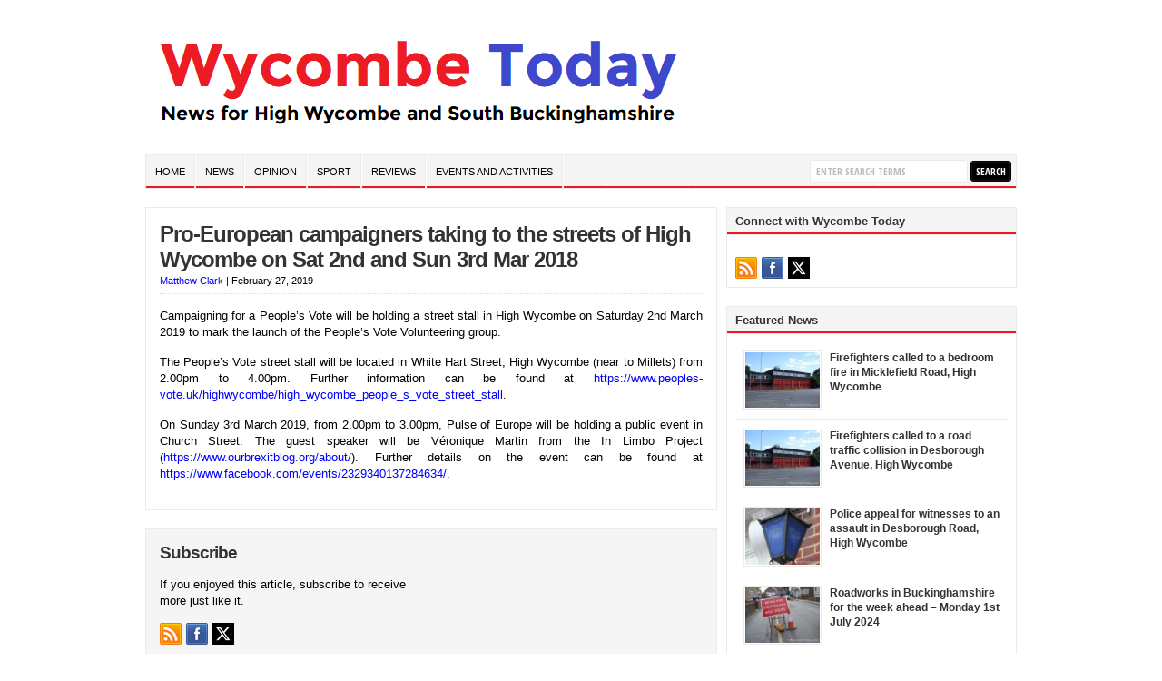

--- FILE ---
content_type: text/html; charset=UTF-8
request_url: https://wycombetoday.com/2019-02-27-pro-european-campaigners-taking-to-the-streets-of-high-wycombe-on-sat-2nd-and-sun-3rd-mar-2018/
body_size: 12797
content:
<!DOCTYPE html PUBLIC "-//W3C//DTD XHTML 1.0 Transitional//EN" "https://www.w3.org/TR/xhtml1/DTD/xhtml1-transitional.dtd">

<html xmlns="https://www.w3.org/1999/xhtml" lang="en-GB">

<head profile="https://gmpg.org/xfn/11">

<meta http-equiv="X-UA-Compatible" content="IE=edge" />

<meta http-equiv="Content-Type" content="text/html; charset=UTF-8" />




<meta http-equiv="cache-control" content="max-age=0" />
<meta http-equiv="cache-control" content="no-cache" />
<meta http-equiv="expires" content="0" />
<meta http-equiv="expires" content="Tue, 01 Jan 1980 1:00:00 GMT" />
<meta http-equiv="pragma" content="no-cache" />
<meta http-equiv="refresh" content="1800">
<meta name="author" content="wycombetoday.com" /> 
<meta name="copyright" content="Copyright (c) by WycombeToday.com" /> 
<meta name="keywords" content="High Wycombe, News, Buckinghamshire, Marlow, Beaconsfield, Princes Risborough, Amersham, Chesham, Aylesbury, Bourne End, Stokenchurch, Great Missenden, Prestwood, Hazlemere, Penn, Naphill, Wycombe Wanderers, Wycombe Today" /> 
<meta name="robots" content="index, follow" /> 
<meta name="revisit-after" content="1 days" /> 
<meta name="rating" content="general" />
<link rel="icon" type="image/png" sizes="96x96" href="/favicon-96x96.png">
<link rel="alternate" hreflang="en-GB" href="https://wycombetoday.com" />
<link rel="alternate" hreflang="x-default" href="https://wycombetoday.com" />




<title>Pro-European campaigners taking to the streets of High Wycombe on Sat 2nd and Sun 3rd Mar 2018  : Wycombe Today News</title>

<link rel="stylesheet" href="https://wycombetoday.com/wp-content/themes/wycombetoday-8.0/style.css" type="text/css" media="screen" />

<link rel="stylesheet" href="https://wycombetoday.com/wp-content/themes/wycombetoday-8.0/style-font.css" type="text/css" media="screen" />

	<!-- Responsive Design Resources -->
	<link rel="stylesheet" href="https://wycombetoday.com/wp-content/themes/wycombetoday-8.0/style-responsive.css" type="text/css" media="screen" />
	<meta name="viewport" content="width=device-width,initial-scale=1" />

<link rel="pingback" href="" />

<meta name='robots' content='index, follow, max-image-preview:large, max-snippet:-1, max-video-preview:-1' />
	<style>img:is([sizes="auto" i], [sizes^="auto," i]) { contain-intrinsic-size: 3000px 1500px }</style>
	
	<!-- This site is optimized with the Yoast SEO plugin v26.0 - https://yoast.com/wordpress/plugins/seo/ -->
	<meta name="description" content="Pro-European campaigners taking to the streets of High Wycombe on Sat 2nd and Sun 3rd Mar 2018 - Wycombe Today News" />
	<link rel="canonical" href="https://wycombetoday.com/2019-02-27-pro-european-campaigners-taking-to-the-streets-of-high-wycombe-on-sat-2nd-and-sun-3rd-mar-2018/" />
	<meta property="og:locale" content="en_GB" />
	<meta property="og:type" content="article" />
	<meta property="og:title" content="Pro-European campaigners taking to the streets of High Wycombe on Sat 2nd and Sun 3rd Mar 2018" />
	<meta property="og:description" content="Campaigning for a People&#039;s Vote will be holding a street stall in High Wycombe on Saturday 2nd March 2019 to mark the launch of the People&#039;s Vote Volunteering group." />
	<meta property="og:url" content="https://wycombetoday.com/2019-02-27-pro-european-campaigners-taking-to-the-streets-of-high-wycombe-on-sat-2nd-and-sun-3rd-mar-2018/" />
	<meta property="og:site_name" content="Wycombe Today News" />
	<meta property="article:publisher" content="https://www.facebook.com/WycombeToday/" />
	<meta property="article:published_time" content="2019-02-27T18:00:03+00:00" />
	<meta property="article:modified_time" content="2019-04-17T11:40:08+00:00" />
	<meta property="og:image" content="https://wycombetoday.com/wp-content/uploads/2018/07/WycombeTodayLogo2-2.png" />
	<meta property="og:image:width" content="1365" />
	<meta property="og:image:height" content="1024" />
	<meta property="og:image:type" content="image/png" />
	<meta name="author" content="Matthew Clark" />
	<meta name="twitter:card" content="summary_large_image" />
	<meta name="twitter:title" content="Pro-European campaigners taking to the streets of High Wycombe on Sat 2nd and Sun 3rd Mar 2018" />
	<meta name="twitter:description" content="Campaigning for a People&#039;s Vote will be holding a street stall in High Wycombe on Saturday 2nd March 2019 to mark the launch of the People&#039;s Vote Volunteering group." />
	<meta name="twitter:image" content="https://wycombetoday.com/wp-content/uploads/2018/07/WycombeTodayLogo2-2.png" />
	<meta name="twitter:creator" content="@WycombeToday" />
	<meta name="twitter:site" content="@WycombeToday" />
	<meta name="twitter:label1" content="Written by" />
	<meta name="twitter:data1" content="Matthew Clark" />
	<meta name="twitter:label2" content="Estimated reading time" />
	<meta name="twitter:data2" content="1 minute" />
	<script type="application/ld+json" class="yoast-schema-graph">{"@context":"https://schema.org","@graph":[{"@type":"NewsArticle","@id":"https://wycombetoday.com/2019-02-27-pro-european-campaigners-taking-to-the-streets-of-high-wycombe-on-sat-2nd-and-sun-3rd-mar-2018/#article","isPartOf":{"@id":"https://wycombetoday.com/2019-02-27-pro-european-campaigners-taking-to-the-streets-of-high-wycombe-on-sat-2nd-and-sun-3rd-mar-2018/"},"author":{"name":"Matthew Clark","@id":"https://wycombetoday.com/#/schema/person/5dd4fbc15779de397e61dfd156b524ed"},"headline":"Pro-European campaigners taking to the streets of High Wycombe on Sat 2nd and Sun 3rd Mar 2018","datePublished":"2019-02-27T18:00:03+00:00","dateModified":"2019-04-17T11:40:08+00:00","mainEntityOfPage":{"@id":"https://wycombetoday.com/2019-02-27-pro-european-campaigners-taking-to-the-streets-of-high-wycombe-on-sat-2nd-and-sun-3rd-mar-2018/"},"wordCount":138,"publisher":{"@id":"https://wycombetoday.com/#organization"},"image":{"@id":"https://wycombetoday.com/2019-02-27-pro-european-campaigners-taking-to-the-streets-of-high-wycombe-on-sat-2nd-and-sun-3rd-mar-2018/#primaryimage"},"thumbnailUrl":"https://wycombetoday.com/wp-content/uploads/2018/07/WycombeTodayLogo2-2.png","articleSection":["High Wycombe","News"],"inLanguage":"en-GB"},{"@type":"WebPage","@id":"https://wycombetoday.com/2019-02-27-pro-european-campaigners-taking-to-the-streets-of-high-wycombe-on-sat-2nd-and-sun-3rd-mar-2018/","url":"https://wycombetoday.com/2019-02-27-pro-european-campaigners-taking-to-the-streets-of-high-wycombe-on-sat-2nd-and-sun-3rd-mar-2018/","name":"Pro-European campaigners taking to the streets of High Wycombe on Sat 2nd and Sun 3rd Mar 2018","isPartOf":{"@id":"https://wycombetoday.com/#website"},"primaryImageOfPage":{"@id":"https://wycombetoday.com/2019-02-27-pro-european-campaigners-taking-to-the-streets-of-high-wycombe-on-sat-2nd-and-sun-3rd-mar-2018/#primaryimage"},"image":{"@id":"https://wycombetoday.com/2019-02-27-pro-european-campaigners-taking-to-the-streets-of-high-wycombe-on-sat-2nd-and-sun-3rd-mar-2018/#primaryimage"},"thumbnailUrl":"https://wycombetoday.com/wp-content/uploads/2018/07/WycombeTodayLogo2-2.png","datePublished":"2019-02-27T18:00:03+00:00","dateModified":"2019-04-17T11:40:08+00:00","description":"Pro-European campaigners taking to the streets of High Wycombe on Sat 2nd and Sun 3rd Mar 2018 - Wycombe Today News","breadcrumb":{"@id":"https://wycombetoday.com/2019-02-27-pro-european-campaigners-taking-to-the-streets-of-high-wycombe-on-sat-2nd-and-sun-3rd-mar-2018/#breadcrumb"},"inLanguage":"en-GB","potentialAction":[{"@type":"ReadAction","target":["https://wycombetoday.com/2019-02-27-pro-european-campaigners-taking-to-the-streets-of-high-wycombe-on-sat-2nd-and-sun-3rd-mar-2018/"]}]},{"@type":"ImageObject","inLanguage":"en-GB","@id":"https://wycombetoday.com/2019-02-27-pro-european-campaigners-taking-to-the-streets-of-high-wycombe-on-sat-2nd-and-sun-3rd-mar-2018/#primaryimage","url":"https://wycombetoday.com/wp-content/uploads/2018/07/WycombeTodayLogo2-2.png","contentUrl":"https://wycombetoday.com/wp-content/uploads/2018/07/WycombeTodayLogo2-2.png","width":1365,"height":1024,"caption":"Image"},{"@type":"BreadcrumbList","@id":"https://wycombetoday.com/2019-02-27-pro-european-campaigners-taking-to-the-streets-of-high-wycombe-on-sat-2nd-and-sun-3rd-mar-2018/#breadcrumb","itemListElement":[{"@type":"ListItem","position":1,"name":"Home","item":"https://wycombetoday.com/"},{"@type":"ListItem","position":2,"name":"Pro-European campaigners taking to the streets of High Wycombe on Sat 2nd and Sun 3rd Mar 2018"}]},{"@type":"WebSite","@id":"https://wycombetoday.com/#website","url":"https://wycombetoday.com/","name":"Wycombe Today News","description":"Local news from High Wycombe, Marlow, Aylesbury, Amersham, Chesham and South Buckinghamshire","publisher":{"@id":"https://wycombetoday.com/#organization"},"potentialAction":[{"@type":"SearchAction","target":{"@type":"EntryPoint","urlTemplate":"https://wycombetoday.com/?s={search_term_string}"},"query-input":{"@type":"PropertyValueSpecification","valueRequired":true,"valueName":"search_term_string"}}],"inLanguage":"en-GB"},{"@type":"Organization","@id":"https://wycombetoday.com/#organization","name":"Wycombe Today News","url":"https://wycombetoday.com/","logo":{"@type":"ImageObject","inLanguage":"en-GB","@id":"https://wycombetoday.com/#/schema/logo/image/","url":"https://wycombetoday.com/wp-content/uploads/2018/07/WycombeTodayLogo2-2.png","contentUrl":"https://wycombetoday.com/wp-content/uploads/2018/07/WycombeTodayLogo2-2.png","width":1365,"height":1024,"caption":"Wycombe Today News"},"image":{"@id":"https://wycombetoday.com/#/schema/logo/image/"},"sameAs":["https://www.facebook.com/WycombeToday/","https://x.com/WycombeToday"]},{"@type":"Person","@id":"https://wycombetoday.com/#/schema/person/5dd4fbc15779de397e61dfd156b524ed","name":"Matthew Clark","description":"Journalist/contributor at Wycombe Today. Likes news and current affairs especially anything relating to High Wycombe or South Buckinghamshire. You can contact me directly using e-mail at : matthew.clark [at] wycombetoday.com","url":"https://wycombetoday.com/author/m-clark/"}]}</script>
	<!-- / Yoast SEO plugin. -->


<link rel="alternate" type="application/rss+xml" title="Wycombe Today News &raquo; Feed" href="https://wycombetoday.com/feed/" />
<link rel="alternate" type="application/rss+xml" title="Wycombe Today News &raquo; Comments Feed" href="https://wycombetoday.com/comments/feed/" />
<script type="c7c247bcf267f59971824d51-text/javascript">
/* <![CDATA[ */
window._wpemojiSettings = {"baseUrl":"https:\/\/s.w.org\/images\/core\/emoji\/16.0.1\/72x72\/","ext":".png","svgUrl":"https:\/\/s.w.org\/images\/core\/emoji\/16.0.1\/svg\/","svgExt":".svg","source":{"concatemoji":"https:\/\/wycombetoday.com\/wp-includes\/js\/wp-emoji-release.min.js?ver=6.8.3"}};
/*! This file is auto-generated */
!function(s,n){var o,i,e;function c(e){try{var t={supportTests:e,timestamp:(new Date).valueOf()};sessionStorage.setItem(o,JSON.stringify(t))}catch(e){}}function p(e,t,n){e.clearRect(0,0,e.canvas.width,e.canvas.height),e.fillText(t,0,0);var t=new Uint32Array(e.getImageData(0,0,e.canvas.width,e.canvas.height).data),a=(e.clearRect(0,0,e.canvas.width,e.canvas.height),e.fillText(n,0,0),new Uint32Array(e.getImageData(0,0,e.canvas.width,e.canvas.height).data));return t.every(function(e,t){return e===a[t]})}function u(e,t){e.clearRect(0,0,e.canvas.width,e.canvas.height),e.fillText(t,0,0);for(var n=e.getImageData(16,16,1,1),a=0;a<n.data.length;a++)if(0!==n.data[a])return!1;return!0}function f(e,t,n,a){switch(t){case"flag":return n(e,"\ud83c\udff3\ufe0f\u200d\u26a7\ufe0f","\ud83c\udff3\ufe0f\u200b\u26a7\ufe0f")?!1:!n(e,"\ud83c\udde8\ud83c\uddf6","\ud83c\udde8\u200b\ud83c\uddf6")&&!n(e,"\ud83c\udff4\udb40\udc67\udb40\udc62\udb40\udc65\udb40\udc6e\udb40\udc67\udb40\udc7f","\ud83c\udff4\u200b\udb40\udc67\u200b\udb40\udc62\u200b\udb40\udc65\u200b\udb40\udc6e\u200b\udb40\udc67\u200b\udb40\udc7f");case"emoji":return!a(e,"\ud83e\udedf")}return!1}function g(e,t,n,a){var r="undefined"!=typeof WorkerGlobalScope&&self instanceof WorkerGlobalScope?new OffscreenCanvas(300,150):s.createElement("canvas"),o=r.getContext("2d",{willReadFrequently:!0}),i=(o.textBaseline="top",o.font="600 32px Arial",{});return e.forEach(function(e){i[e]=t(o,e,n,a)}),i}function t(e){var t=s.createElement("script");t.src=e,t.defer=!0,s.head.appendChild(t)}"undefined"!=typeof Promise&&(o="wpEmojiSettingsSupports",i=["flag","emoji"],n.supports={everything:!0,everythingExceptFlag:!0},e=new Promise(function(e){s.addEventListener("DOMContentLoaded",e,{once:!0})}),new Promise(function(t){var n=function(){try{var e=JSON.parse(sessionStorage.getItem(o));if("object"==typeof e&&"number"==typeof e.timestamp&&(new Date).valueOf()<e.timestamp+604800&&"object"==typeof e.supportTests)return e.supportTests}catch(e){}return null}();if(!n){if("undefined"!=typeof Worker&&"undefined"!=typeof OffscreenCanvas&&"undefined"!=typeof URL&&URL.createObjectURL&&"undefined"!=typeof Blob)try{var e="postMessage("+g.toString()+"("+[JSON.stringify(i),f.toString(),p.toString(),u.toString()].join(",")+"));",a=new Blob([e],{type:"text/javascript"}),r=new Worker(URL.createObjectURL(a),{name:"wpTestEmojiSupports"});return void(r.onmessage=function(e){c(n=e.data),r.terminate(),t(n)})}catch(e){}c(n=g(i,f,p,u))}t(n)}).then(function(e){for(var t in e)n.supports[t]=e[t],n.supports.everything=n.supports.everything&&n.supports[t],"flag"!==t&&(n.supports.everythingExceptFlag=n.supports.everythingExceptFlag&&n.supports[t]);n.supports.everythingExceptFlag=n.supports.everythingExceptFlag&&!n.supports.flag,n.DOMReady=!1,n.readyCallback=function(){n.DOMReady=!0}}).then(function(){return e}).then(function(){var e;n.supports.everything||(n.readyCallback(),(e=n.source||{}).concatemoji?t(e.concatemoji):e.wpemoji&&e.twemoji&&(t(e.twemoji),t(e.wpemoji)))}))}((window,document),window._wpemojiSettings);
/* ]]> */
</script>
<!-- wycombetoday.com is managing ads with Advanced Ads 2.0.12 – https://wpadvancedads.com/ --><script id="wycom-ready" type="c7c247bcf267f59971824d51-text/javascript">
			window.advanced_ads_ready=function(e,a){a=a||"complete";var d=function(e){return"interactive"===a?"loading"!==e:"complete"===e};d(document.readyState)?e():document.addEventListener("readystatechange",(function(a){d(a.target.readyState)&&e()}),{once:"interactive"===a})},window.advanced_ads_ready_queue=window.advanced_ads_ready_queue||[];		</script>
		
<style id='wp-emoji-styles-inline-css' type='text/css'>

	img.wp-smiley, img.emoji {
		display: inline !important;
		border: none !important;
		box-shadow: none !important;
		height: 1em !important;
		width: 1em !important;
		margin: 0 0.07em !important;
		vertical-align: -0.1em !important;
		background: none !important;
		padding: 0 !important;
	}
</style>
<link rel='stylesheet' id='wp-block-library-css' href='https://wycombetoday.com/wp-includes/css/dist/block-library/style.min.css?ver=6.8.3' type='text/css' media='all' />
<style id='classic-theme-styles-inline-css' type='text/css'>
/*! This file is auto-generated */
.wp-block-button__link{color:#fff;background-color:#32373c;border-radius:9999px;box-shadow:none;text-decoration:none;padding:calc(.667em + 2px) calc(1.333em + 2px);font-size:1.125em}.wp-block-file__button{background:#32373c;color:#fff;text-decoration:none}
</style>
<style id='global-styles-inline-css' type='text/css'>
:root{--wp--preset--aspect-ratio--square: 1;--wp--preset--aspect-ratio--4-3: 4/3;--wp--preset--aspect-ratio--3-4: 3/4;--wp--preset--aspect-ratio--3-2: 3/2;--wp--preset--aspect-ratio--2-3: 2/3;--wp--preset--aspect-ratio--16-9: 16/9;--wp--preset--aspect-ratio--9-16: 9/16;--wp--preset--color--black: #000000;--wp--preset--color--cyan-bluish-gray: #abb8c3;--wp--preset--color--white: #ffffff;--wp--preset--color--pale-pink: #f78da7;--wp--preset--color--vivid-red: #cf2e2e;--wp--preset--color--luminous-vivid-orange: #ff6900;--wp--preset--color--luminous-vivid-amber: #fcb900;--wp--preset--color--light-green-cyan: #7bdcb5;--wp--preset--color--vivid-green-cyan: #00d084;--wp--preset--color--pale-cyan-blue: #8ed1fc;--wp--preset--color--vivid-cyan-blue: #0693e3;--wp--preset--color--vivid-purple: #9b51e0;--wp--preset--gradient--vivid-cyan-blue-to-vivid-purple: linear-gradient(135deg,rgba(6,147,227,1) 0%,rgb(155,81,224) 100%);--wp--preset--gradient--light-green-cyan-to-vivid-green-cyan: linear-gradient(135deg,rgb(122,220,180) 0%,rgb(0,208,130) 100%);--wp--preset--gradient--luminous-vivid-amber-to-luminous-vivid-orange: linear-gradient(135deg,rgba(252,185,0,1) 0%,rgba(255,105,0,1) 100%);--wp--preset--gradient--luminous-vivid-orange-to-vivid-red: linear-gradient(135deg,rgba(255,105,0,1) 0%,rgb(207,46,46) 100%);--wp--preset--gradient--very-light-gray-to-cyan-bluish-gray: linear-gradient(135deg,rgb(238,238,238) 0%,rgb(169,184,195) 100%);--wp--preset--gradient--cool-to-warm-spectrum: linear-gradient(135deg,rgb(74,234,220) 0%,rgb(151,120,209) 20%,rgb(207,42,186) 40%,rgb(238,44,130) 60%,rgb(251,105,98) 80%,rgb(254,248,76) 100%);--wp--preset--gradient--blush-light-purple: linear-gradient(135deg,rgb(255,206,236) 0%,rgb(152,150,240) 100%);--wp--preset--gradient--blush-bordeaux: linear-gradient(135deg,rgb(254,205,165) 0%,rgb(254,45,45) 50%,rgb(107,0,62) 100%);--wp--preset--gradient--luminous-dusk: linear-gradient(135deg,rgb(255,203,112) 0%,rgb(199,81,192) 50%,rgb(65,88,208) 100%);--wp--preset--gradient--pale-ocean: linear-gradient(135deg,rgb(255,245,203) 0%,rgb(182,227,212) 50%,rgb(51,167,181) 100%);--wp--preset--gradient--electric-grass: linear-gradient(135deg,rgb(202,248,128) 0%,rgb(113,206,126) 100%);--wp--preset--gradient--midnight: linear-gradient(135deg,rgb(2,3,129) 0%,rgb(40,116,252) 100%);--wp--preset--font-size--small: 13px;--wp--preset--font-size--medium: 20px;--wp--preset--font-size--large: 36px;--wp--preset--font-size--x-large: 42px;--wp--preset--spacing--20: 0.44rem;--wp--preset--spacing--30: 0.67rem;--wp--preset--spacing--40: 1rem;--wp--preset--spacing--50: 1.5rem;--wp--preset--spacing--60: 2.25rem;--wp--preset--spacing--70: 3.38rem;--wp--preset--spacing--80: 5.06rem;--wp--preset--shadow--natural: 6px 6px 9px rgba(0, 0, 0, 0.2);--wp--preset--shadow--deep: 12px 12px 50px rgba(0, 0, 0, 0.4);--wp--preset--shadow--sharp: 6px 6px 0px rgba(0, 0, 0, 0.2);--wp--preset--shadow--outlined: 6px 6px 0px -3px rgba(255, 255, 255, 1), 6px 6px rgba(0, 0, 0, 1);--wp--preset--shadow--crisp: 6px 6px 0px rgba(0, 0, 0, 1);}:where(.is-layout-flex){gap: 0.5em;}:where(.is-layout-grid){gap: 0.5em;}body .is-layout-flex{display: flex;}.is-layout-flex{flex-wrap: wrap;align-items: center;}.is-layout-flex > :is(*, div){margin: 0;}body .is-layout-grid{display: grid;}.is-layout-grid > :is(*, div){margin: 0;}:where(.wp-block-columns.is-layout-flex){gap: 2em;}:where(.wp-block-columns.is-layout-grid){gap: 2em;}:where(.wp-block-post-template.is-layout-flex){gap: 1.25em;}:where(.wp-block-post-template.is-layout-grid){gap: 1.25em;}.has-black-color{color: var(--wp--preset--color--black) !important;}.has-cyan-bluish-gray-color{color: var(--wp--preset--color--cyan-bluish-gray) !important;}.has-white-color{color: var(--wp--preset--color--white) !important;}.has-pale-pink-color{color: var(--wp--preset--color--pale-pink) !important;}.has-vivid-red-color{color: var(--wp--preset--color--vivid-red) !important;}.has-luminous-vivid-orange-color{color: var(--wp--preset--color--luminous-vivid-orange) !important;}.has-luminous-vivid-amber-color{color: var(--wp--preset--color--luminous-vivid-amber) !important;}.has-light-green-cyan-color{color: var(--wp--preset--color--light-green-cyan) !important;}.has-vivid-green-cyan-color{color: var(--wp--preset--color--vivid-green-cyan) !important;}.has-pale-cyan-blue-color{color: var(--wp--preset--color--pale-cyan-blue) !important;}.has-vivid-cyan-blue-color{color: var(--wp--preset--color--vivid-cyan-blue) !important;}.has-vivid-purple-color{color: var(--wp--preset--color--vivid-purple) !important;}.has-black-background-color{background-color: var(--wp--preset--color--black) !important;}.has-cyan-bluish-gray-background-color{background-color: var(--wp--preset--color--cyan-bluish-gray) !important;}.has-white-background-color{background-color: var(--wp--preset--color--white) !important;}.has-pale-pink-background-color{background-color: var(--wp--preset--color--pale-pink) !important;}.has-vivid-red-background-color{background-color: var(--wp--preset--color--vivid-red) !important;}.has-luminous-vivid-orange-background-color{background-color: var(--wp--preset--color--luminous-vivid-orange) !important;}.has-luminous-vivid-amber-background-color{background-color: var(--wp--preset--color--luminous-vivid-amber) !important;}.has-light-green-cyan-background-color{background-color: var(--wp--preset--color--light-green-cyan) !important;}.has-vivid-green-cyan-background-color{background-color: var(--wp--preset--color--vivid-green-cyan) !important;}.has-pale-cyan-blue-background-color{background-color: var(--wp--preset--color--pale-cyan-blue) !important;}.has-vivid-cyan-blue-background-color{background-color: var(--wp--preset--color--vivid-cyan-blue) !important;}.has-vivid-purple-background-color{background-color: var(--wp--preset--color--vivid-purple) !important;}.has-black-border-color{border-color: var(--wp--preset--color--black) !important;}.has-cyan-bluish-gray-border-color{border-color: var(--wp--preset--color--cyan-bluish-gray) !important;}.has-white-border-color{border-color: var(--wp--preset--color--white) !important;}.has-pale-pink-border-color{border-color: var(--wp--preset--color--pale-pink) !important;}.has-vivid-red-border-color{border-color: var(--wp--preset--color--vivid-red) !important;}.has-luminous-vivid-orange-border-color{border-color: var(--wp--preset--color--luminous-vivid-orange) !important;}.has-luminous-vivid-amber-border-color{border-color: var(--wp--preset--color--luminous-vivid-amber) !important;}.has-light-green-cyan-border-color{border-color: var(--wp--preset--color--light-green-cyan) !important;}.has-vivid-green-cyan-border-color{border-color: var(--wp--preset--color--vivid-green-cyan) !important;}.has-pale-cyan-blue-border-color{border-color: var(--wp--preset--color--pale-cyan-blue) !important;}.has-vivid-cyan-blue-border-color{border-color: var(--wp--preset--color--vivid-cyan-blue) !important;}.has-vivid-purple-border-color{border-color: var(--wp--preset--color--vivid-purple) !important;}.has-vivid-cyan-blue-to-vivid-purple-gradient-background{background: var(--wp--preset--gradient--vivid-cyan-blue-to-vivid-purple) !important;}.has-light-green-cyan-to-vivid-green-cyan-gradient-background{background: var(--wp--preset--gradient--light-green-cyan-to-vivid-green-cyan) !important;}.has-luminous-vivid-amber-to-luminous-vivid-orange-gradient-background{background: var(--wp--preset--gradient--luminous-vivid-amber-to-luminous-vivid-orange) !important;}.has-luminous-vivid-orange-to-vivid-red-gradient-background{background: var(--wp--preset--gradient--luminous-vivid-orange-to-vivid-red) !important;}.has-very-light-gray-to-cyan-bluish-gray-gradient-background{background: var(--wp--preset--gradient--very-light-gray-to-cyan-bluish-gray) !important;}.has-cool-to-warm-spectrum-gradient-background{background: var(--wp--preset--gradient--cool-to-warm-spectrum) !important;}.has-blush-light-purple-gradient-background{background: var(--wp--preset--gradient--blush-light-purple) !important;}.has-blush-bordeaux-gradient-background{background: var(--wp--preset--gradient--blush-bordeaux) !important;}.has-luminous-dusk-gradient-background{background: var(--wp--preset--gradient--luminous-dusk) !important;}.has-pale-ocean-gradient-background{background: var(--wp--preset--gradient--pale-ocean) !important;}.has-electric-grass-gradient-background{background: var(--wp--preset--gradient--electric-grass) !important;}.has-midnight-gradient-background{background: var(--wp--preset--gradient--midnight) !important;}.has-small-font-size{font-size: var(--wp--preset--font-size--small) !important;}.has-medium-font-size{font-size: var(--wp--preset--font-size--medium) !important;}.has-large-font-size{font-size: var(--wp--preset--font-size--large) !important;}.has-x-large-font-size{font-size: var(--wp--preset--font-size--x-large) !important;}
:where(.wp-block-post-template.is-layout-flex){gap: 1.25em;}:where(.wp-block-post-template.is-layout-grid){gap: 1.25em;}
:where(.wp-block-columns.is-layout-flex){gap: 2em;}:where(.wp-block-columns.is-layout-grid){gap: 2em;}
:root :where(.wp-block-pullquote){font-size: 1.5em;line-height: 1.6;}
</style>
<script type="c7c247bcf267f59971824d51-text/javascript" src="https://wycombetoday.com/wp-content/themes/wycombetoday-8.0/js/suckerfish-cat.js?ver=6.8.3" id="suckerfish-cat-js"></script>
<script type="c7c247bcf267f59971824d51-text/javascript" src="https://wycombetoday.com/wp-includes/js/jquery/jquery.min.js?ver=3.7.1" id="jquery-core-js"></script>
<script type="c7c247bcf267f59971824d51-text/javascript" src="https://wycombetoday.com/wp-includes/js/jquery/jquery-migrate.min.js?ver=3.4.1" id="jquery-migrate-js"></script>
<script type="c7c247bcf267f59971824d51-text/javascript" src="https://wycombetoday.com/wp-content/themes/wycombetoday-8.0/js/jquery.mobilemenu.js?ver=6.8.3" id="mobilmenu-js"></script>
<link rel="https://api.w.org/" href="https://wycombetoday.com/wp-json/" /><link rel="alternate" title="JSON" type="application/json" href="https://wycombetoday.com/wp-json/wp/v2/posts/17904" /><link rel="EditURI" type="application/rsd+xml" title="RSD" href="https://wycombetoday.com/xmlrpc.php?rsd" />
<meta name="generator" content="WordPress 6.8.3" />
<link rel='shortlink' href='https://wycombetoday.com/?p=17904' />
<link rel="alternate" title="oEmbed (JSON)" type="application/json+oembed" href="https://wycombetoday.com/wp-json/oembed/1.0/embed?url=https%3A%2F%2Fwycombetoday.com%2F2019-02-27-pro-european-campaigners-taking-to-the-streets-of-high-wycombe-on-sat-2nd-and-sun-3rd-mar-2018%2F" />
<link rel="alternate" title="oEmbed (XML)" type="text/xml+oembed" href="https://wycombetoday.com/wp-json/oembed/1.0/embed?url=https%3A%2F%2Fwycombetoday.com%2F2019-02-27-pro-european-campaigners-taking-to-the-streets-of-high-wycombe-on-sat-2nd-and-sun-3rd-mar-2018%2F&#038;format=xml" />

<!-- Alternate Stylesheet -->
<link href="https://wycombetoday.com/wp-content/themes/wycombetoday-8.0/styles/default.css" rel="stylesheet" type="text/css" />

<!-- Custom Styles from Theme Setting Page -->
<style type="text/css">
body {font-family:Arial,Helvetica,sans-serif;color:#000000;}
a,a:link,a:visited {color:#0000ff;}
a:hover,a:active {color:#ff0000;}
h1,h2,h3,h4,h5,h6,h7,#sitetitle .title {font-family:Arial,Helvetica,sans-serif;font-weight:;}
.post-title a:hover,.post-title a:active {color:#ff0000 !important;}
#sitetitle .title {font-family:Helvetica,Arial,sans-serif;}
#sitetitle .title,#sitetitle .description {float:none;text-indent:-999em;position:absolute;display:none;left:-999em;}
#topnav,#topnav ul ul a {font-family:Arial,Helvetica,sans-serif;}
#catnav,#catnav ul ul a {font-weight:normal;font-family:Arial,Helvetica,sans-serif;}
#catnav ul a,#catnav ul ul a {color:#000000;}
.maincontent, #content {font-size:10pt;}
a.comment-reply-link,a.comment-reply-link:link,a.comment-reply-link:visited,#commentform input#submit,.archive-tabs a,.archive-tabs a:link,.archive-tabs a:visited,a.more-link,a.more-link:link,a.more-link:visited,p.email-form .subbutton,#searchform #submitbutton {border-color:#000000;background-color:#000000;}
</style>

<!-- Styles from custom.css -->
<link href="https://wycombetoday.com/wp-content/themes/wycombetoday-8.0/custom.css" rel="stylesheet" type="text/css" />

	<!-- MobileMenu JS -->
	<script type="c7c247bcf267f59971824d51-text/javascript">
		jQuery(function () {
			jQuery('.nav').mobileMenu({ defaultText: 'Navigate to ...' });
			jQuery('.catnav').mobileMenu({ defaultText: 'Navigate to ... ', className: 'select-menu-catnav' });
		});
	</script>

	<!-- Media Queries Script for IE8 and Older -->
	<!--[if lt IE 9]>
		<script type="text/javascript" src="https://css3-mediaqueries-js.googlecode.com/svn/trunk/css3-mediaqueries.js"></script>
	<![endif]-->





<!-- Default Statcounter code -->
<script type="c7c247bcf267f59971824d51-text/javascript" async>
var sc_project=9582815; 
var sc_invisible=1; 
var sc_security="7bed63ec"; 
</script>
<script type="c7c247bcf267f59971824d51-text/javascript" src="https://www.statcounter.com/counter/counter.js" async></script>
<noscript><div class="statcounter"><a title="Web Analytics" href="https://statcounter.com/" target="_blank"><img class="statcounter" src="//c.statcounter.com/9582815/0/7bed63ec/1/" alt="Web Analytics"></a></div></noscript>
<!-- End of Statcounter Code -->




</head>

<body data-rsssl=1 class="wp-singular post-template-default single single-post postid-17904 single-format-standard wp-theme-wycombetoday-80 c-sw aa-prefix-wycom-">

<div class="outer-wrap">

	
	<div id="wrap">

		<div id="header">
			<div id="head-content" class="clearfix">
									<div id="logo">
						<h1><a href="https://wycombetoday.com" title="Wycombe Today News"><img src="https://wycombetoday.com/WycombeTodayLogo1.png" alt="Wycombe Today News" /></a></h1>
					</div>
											</div>
		</div>


					<div class="nav-wrapper_cat">
				<div id="catnav">
					<ul class="catnav clearfix">
						<li id="menu-item-115" class="menu-item menu-item-type-custom menu-item-object-custom menu-item-home menu-item-115"><a href="https://wycombetoday.com">Home</a></li>
<li id="menu-item-118" class="menu-item menu-item-type-taxonomy menu-item-object-category current-post-ancestor current-menu-parent current-post-parent menu-item-has-children menu-item-118"><a href="https://wycombetoday.com/category/news/">News</a>
<ul class="sub-menu">
	<li id="menu-item-123" class="menu-item menu-item-type-taxonomy menu-item-object-category menu-item-123"><a href="https://wycombetoday.com/category/news/amersham/">Amersham</a></li>
	<li id="menu-item-254" class="menu-item menu-item-type-taxonomy menu-item-object-category menu-item-254"><a href="https://wycombetoday.com/category/news/aylesbury/">Aylesbury</a></li>
	<li id="menu-item-125" class="menu-item menu-item-type-taxonomy menu-item-object-category menu-item-125"><a href="https://wycombetoday.com/category/news/beaconsfield/">Beaconsfield</a></li>
	<li id="menu-item-1129" class="menu-item menu-item-type-taxonomy menu-item-object-category menu-item-1129"><a href="https://wycombetoday.com/category/news/booker/">Booker</a></li>
	<li id="menu-item-285" class="menu-item menu-item-type-taxonomy menu-item-object-category menu-item-285"><a href="https://wycombetoday.com/category/news/bourneend/">Bourne End</a></li>
	<li id="menu-item-27367" class="menu-item menu-item-type-taxonomy menu-item-object-category menu-item-27367"><a href="https://wycombetoday.com/category/news/buckinghamshire/">Buckinghamshire</a></li>
	<li id="menu-item-286" class="menu-item menu-item-type-taxonomy menu-item-object-category menu-item-286"><a href="https://wycombetoday.com/category/news/burnham/">Burnham</a></li>
	<li id="menu-item-1543" class="menu-item menu-item-type-taxonomy menu-item-object-category menu-item-1543"><a href="https://wycombetoday.com/category/news/chesham/">Chesham</a></li>
	<li id="menu-item-187" class="menu-item menu-item-type-taxonomy menu-item-object-category menu-item-187"><a href="https://wycombetoday.com/category/news/downley/">Downley</a></li>
	<li id="menu-item-287" class="menu-item menu-item-type-taxonomy menu-item-object-category menu-item-287"><a href="https://wycombetoday.com/category/news/gerrardscross/">Gerrards Cross</a></li>
	<li id="menu-item-293" class="menu-item menu-item-type-taxonomy menu-item-object-category menu-item-293"><a href="https://wycombetoday.com/category/news/greatmissenden/">Great Missenden</a></li>
	<li id="menu-item-188" class="menu-item menu-item-type-taxonomy menu-item-object-category menu-item-188"><a href="https://wycombetoday.com/category/news/hazlemere/">Hazlemere</a></li>
	<li id="menu-item-122" class="menu-item menu-item-type-taxonomy menu-item-object-category current-post-ancestor current-menu-parent current-post-parent menu-item-122"><a href="https://wycombetoday.com/category/news/highwycombe/">High Wycombe</a></li>
	<li id="menu-item-124" class="menu-item menu-item-type-taxonomy menu-item-object-category menu-item-124"><a href="https://wycombetoday.com/category/news/marlow/">Marlow</a></li>
	<li id="menu-item-249" class="menu-item menu-item-type-taxonomy menu-item-object-category menu-item-249"><a href="https://wycombetoday.com/category/news/naphill/">Naphill</a></li>
	<li id="menu-item-1271" class="menu-item menu-item-type-taxonomy menu-item-object-category menu-item-1271"><a href="https://wycombetoday.com/category/news/penn/">Penn</a></li>
	<li id="menu-item-294" class="menu-item menu-item-type-taxonomy menu-item-object-category menu-item-294"><a href="https://wycombetoday.com/category/news/prestwood/">Prestwood</a></li>
	<li id="menu-item-288" class="menu-item menu-item-type-taxonomy menu-item-object-category menu-item-288"><a href="https://wycombetoday.com/category/news/princesrisborough/">Princes Risborough</a></li>
	<li id="menu-item-5240" class="menu-item menu-item-type-taxonomy menu-item-object-category menu-item-5240"><a href="https://wycombetoday.com/category/news/stokepoges/">Stoke Poges</a></li>
	<li id="menu-item-290" class="menu-item menu-item-type-taxonomy menu-item-object-category menu-item-290"><a href="https://wycombetoday.com/category/news/stokenchurch/">Stokenchurch</a></li>
	<li id="menu-item-289" class="menu-item menu-item-type-taxonomy menu-item-object-category menu-item-289"><a href="https://wycombetoday.com/category/news/taplow/">Taplow</a></li>
	<li id="menu-item-126" class="menu-item menu-item-type-taxonomy menu-item-object-category menu-item-126"><a href="https://wycombetoday.com/category/news/wooburn/">Wooburn</a></li>
</ul>
</li>
<li id="menu-item-162" class="menu-item menu-item-type-taxonomy menu-item-object-category menu-item-has-children menu-item-162"><a href="https://wycombetoday.com/category/opinion/">Opinion</a>
<ul class="sub-menu">
	<li id="menu-item-243" class="menu-item menu-item-type-taxonomy menu-item-object-category menu-item-has-children menu-item-243"><a href="https://wycombetoday.com/category/opinion/blogs/">Blogs</a>
	<ul class="sub-menu">
		<li id="menu-item-244" class="menu-item menu-item-type-taxonomy menu-item-object-category menu-item-244"><a href="https://wycombetoday.com/category/opinion/blogs/ivor/">Ivor</a></li>
	</ul>
</li>
</ul>
</li>
<li id="menu-item-127" class="menu-item menu-item-type-taxonomy menu-item-object-category menu-item-has-children menu-item-127"><a href="https://wycombetoday.com/category/sport/">Sport</a>
<ul class="sub-menu">
	<li id="menu-item-1162" class="menu-item menu-item-type-taxonomy menu-item-object-category menu-item-1162"><a href="https://wycombetoday.com/category/sport/cricket/">Cricket</a></li>
	<li id="menu-item-128" class="menu-item menu-item-type-taxonomy menu-item-object-category menu-item-128"><a href="https://wycombetoday.com/category/sport/football/">Football</a></li>
</ul>
</li>
<li id="menu-item-159" class="menu-item menu-item-type-taxonomy menu-item-object-category menu-item-has-children menu-item-159"><a href="https://wycombetoday.com/category/reviews/">Reviews</a>
<ul class="sub-menu">
	<li id="menu-item-160" class="menu-item menu-item-type-taxonomy menu-item-object-category menu-item-160"><a href="https://wycombetoday.com/category/reviews/films/">Films</a></li>
</ul>
</li>
<li id="menu-item-14929" class="menu-item menu-item-type-taxonomy menu-item-object-category menu-item-has-children menu-item-14929"><a href="https://wycombetoday.com/category/eventsandactivities/">Events and Activities</a>
<ul class="sub-menu">
	<li id="menu-item-15721" class="menu-item menu-item-type-taxonomy menu-item-object-category menu-item-15721"><a href="https://wycombetoday.com/category/eventsandactivities/futureeventsandactivities/">Future Events and Activities</a></li>
	<li id="menu-item-15720" class="menu-item menu-item-type-taxonomy menu-item-object-category menu-item-15720"><a href="https://wycombetoday.com/category/eventsandactivities/pasteventsandactivities/">Past Events and Activities</a></li>
</ul>
</li>
						<li class="search"><form id="searchform" method="get" action="https://wycombetoday.com/" ><input type="text" value="Enter Search Terms" onfocus="if (!window.__cfRLUnblockHandlers) return false; if (this.value == 'Enter Search Terms') {this.value = '';}" onblur="if (!window.__cfRLUnblockHandlers) return false; if (this.value == '') {this.value = 'Enter Search Terms';}" size="18" maxlength="50" name="s" id="searchfield" data-cf-modified-c7c247bcf267f59971824d51-="" /><input type="submit" value="search" id="submitbutton" /></form>
</li>
					</ul>
				</div>
			</div>
		
		

		<div id="page" class="clearfix">

			<div class="page-border clearfix">


				<div id="contentleft" class="clearfix">


					<div id="content" class="clearfix">

						
						

						<div class="post" id="post-main-17904">

							<div class="entry">

								<h1 class="post-title single entry-title"><a href="https://wycombetoday.com/2019-02-27-pro-european-campaigners-taking-to-the-streets-of-high-wycombe-on-sat-2nd-and-sun-3rd-mar-2018/" rel="bookmark" title="Permanent Link to Pro-European campaigners taking to the streets of High Wycombe on Sat 2nd and Sun 3rd Mar 2018">Pro-European campaigners taking to the streets of High Wycombe on Sat 2nd and Sun 3rd Mar 2018</a></h1>

								<div class="meta single">

	<span class="meta-author">
		<a href="https://wycombetoday.com/author/m-clark/" title="Posts by Matthew Clark" rel="author">Matthew Clark</a> | 
	</span> 

	<span class="meta-date">
		February 27, 2019	</span> 

	 

</div>
								
								<p style="text-align: justify;">Campaigning for a People&#8217;s Vote will be holding a street stall in High Wycombe on Saturday 2nd March 2019 to mark the launch of the People&#8217;s Vote Volunteering group.<span id="more-17904"></span></p>
<p style="text-align: justify;">The People&#8217;s Vote street stall will be located in White Hart Street, High Wycombe (near to Millets) from 2.00pm to 4.00pm. Further information can be found at <a href="https://www.peoples-vote.uk/highwycombe/high_wycombe_people_s_vote_street_stall" target="_blank" rel="noopener noreferrer">https://www.peoples-vote.uk/highwycombe/high_wycombe_people_s_vote_street_stall</a>.</p>
<p style="text-align: justify;">On Sunday 3rd March 2019, from 2.00pm to 3.00pm, Pulse of Europe will be holding a public event in Church Street. The guest speaker will be Véronique Martin from the In Limbo Project (<a href="https://www.ourbrexitblog.org/about/" target="_blank" rel="noopener noreferrer">https://www.ourbrexitblog.org/about/</a>). Further details on the event can be found at <a href="https://www.facebook.com/events/2329340137284634/" target="_blank" rel="noopener noreferrer">https://www.facebook.com/events/2329340137284634/</a>.</p>

								<div style="clear:both;"></div>

								
							</div>

						</div>

						
						<div id="related" class="clearfix">

	
	<div class="subscribe">

		<h3>Subscribe</h3>

		<p>If you enjoyed this article, subscribe to receive more just like it.</p>

		
		<div class="sub-icons clearfix">

	<a title="Subscribe via RSS Feed" href="https://wycombetoday.com/feed/"><img class="rss-sub" src="https://wycombetoday.com/wp-content/themes/wycombetoday-8.0/images/feed.png" alt="Subscribe via RSS Feed" align="top" /></a>

	<a title="Connect on Facebook" rel="external" href="https://www.facebook.com/WycombeToday"><img class="facebook-sub" src="https://wycombetoday.com/wp-content/themes/wycombetoday-8.0/images/facebook.png" alt="Connect on Facebook" align="top" /></a>

	<a rel="external" title="Follow Wycombe Today on X" href="https://www.twitter.com/WycombeToday"><img class="twitter-sub" src="https://wycombetoday.com/wp-content/themes/wycombetoday-8.0/images/twitter.png" alt="Follow Wycombe Today on X" align="top" /></a>








</div>
	</div>

</div>
						
<!-- You can start editing here. -->

<div id="comments">

	<div class="allcomments">

	
					<!-- If comments are closed. -->
			<p class="nocomments">Comments are closed.</p>

		
	
	</div>

	
</div>
						<div class="navigation clearfix">
	<div class="alignleft single">
		&laquo; <a href="https://wycombetoday.com/2019-02-27-high-wycombe-company-named-papercraft-brand-of-the-year-at-british-craft-awards/" rel="prev">High Wycombe company named Papercraft Brand of the Year at British Craft Awards</a>	</div>
	<div class="alignright single">
		<a href="https://wycombetoday.com/2019-03-01-community-life-in-chesham-celebrated-by-chairman-of-buckinghamshire-county-council/" rel="next">Community life in Chesham celebrated by Chairman of Buckinghamshire County Council</a> &raquo;	</div>
</div>

					</div> <!-- End #content div -->

					
				</div> <!-- End #contentleft div -->


		<div id="contentright">

						<div id="sidebar" class="clearfix">
				<div id="socialicons-widget-2" class="widget socialicons"><div class="widget-wrap"><h3 class="widgettitle"><span>Connect with Wycombe Today</span></h3><div class="textwidget">
		<div class="sub-icons clearfix">

	<a title="Subscribe via RSS Feed" href="https://wycombetoday.com/feed/"><img class="rss-sub" src="https://wycombetoday.com/wp-content/themes/wycombetoday-8.0/images/feed.png" alt="Subscribe via RSS Feed" align="top" /></a>

	<a title="Connect on Facebook" rel="external" href="https://www.facebook.com/WycombeToday"><img class="facebook-sub" src="https://wycombetoday.com/wp-content/themes/wycombetoday-8.0/images/facebook.png" alt="Connect on Facebook" align="top" /></a>

	<a rel="external" title="Follow Wycombe Today on X" href="https://www.twitter.com/WycombeToday"><img class="twitter-sub" src="https://wycombetoday.com/wp-content/themes/wycombetoday-8.0/images/twitter.png" alt="Follow Wycombe Today on X" align="top" /></a>








</div>
		</div>
		</div></div><div id="featposts-widget-2" class="widget featposts"><div class="widget-wrap"><h3 class="widgettitle"><span>Featured News</span></h3><div class='cat-posts-widget textwidget'>
				<div class="post">
					<div class="entry clearfix">
						<a href="https://wycombetoday.com/2025-10-04-firefighters-called-to-a-bedroom-fire-in-micklefield-road-high-wycombe/" rel="bookmark" title="Permanent Link to Firefighters called to a bedroom fire in Micklefield Road, High Wycombe">		<img class="thumbnail" src="//wycombetoday.com/wp-content/uploads/2019/07/HighWycombe-AbbeyWay-FireStation-2014-07-15-SDC11075-200x150.jpg" alt="Firefighters called to a bedroom fire in Micklefield Road, High Wycombe" title="Firefighters called to a bedroom fire in Micklefield Road, High Wycombe" />
	</a>
						<p class="post-title entry-title"><a href="https://wycombetoday.com/2025-10-04-firefighters-called-to-a-bedroom-fire-in-micklefield-road-high-wycombe/" rel="bookmark" title="Permanent Link to Firefighters called to a bedroom fire in Micklefield Road, High Wycombe">Firefighters called to a bedroom fire in Micklefield Road, High Wycombe</a></p>
<!-- Removed by ME 2023-08-07-0209						<p>At 1.15pm on Thursday 3rd October 2025 firefighters were called to a Bedroom Fire at a property in Micklefield Road, High Wycombe.</p>
 -->
					</div>
					<div class="meta single">

	<span class="meta-author">
		<a href="https://wycombetoday.com/author/m-clark/" title="Posts by Matthew Clark" rel="author">Matthew Clark</a> | 
	</span> 

	<span class="meta-date">
		October 4, 2025	</span> 

	 

</div>					<div style="clear:both;"></div>
				</div>
						<div class="post">
					<div class="entry clearfix">
						<a href="https://wycombetoday.com/2025-10-03-firefighters-called-to-a-road-traffic-collision-in-desborough-avenue-high-wycombe/" rel="bookmark" title="Permanent Link to Firefighters called to a road traffic collision in Desborough Avenue, High Wycombe">		<img class="thumbnail" src="//wycombetoday.com/wp-content/uploads/2019/07/HighWycombe-AbbeyWay-FireStation-2014-07-15-SDC11075-200x150.jpg" alt="Firefighters called to a road traffic collision in Desborough Avenue, High Wycombe" title="Firefighters called to a road traffic collision in Desborough Avenue, High Wycombe" />
	</a>
						<p class="post-title entry-title"><a href="https://wycombetoday.com/2025-10-03-firefighters-called-to-a-road-traffic-collision-in-desborough-avenue-high-wycombe/" rel="bookmark" title="Permanent Link to Firefighters called to a road traffic collision in Desborough Avenue, High Wycombe">Firefighters called to a road traffic collision in Desborough Avenue, High Wycombe</a></p>
<!-- Removed by ME 2023-08-07-0209						<p>Firefighters were called to a road traffic collision in Desborough Avenue, High Wycombe at 9.53am on Thursday 3rd October 2025.</p>
 -->
					</div>
					<div class="meta single">

	<span class="meta-author">
		<a href="https://wycombetoday.com/author/m-clark/" title="Posts by Matthew Clark" rel="author">Matthew Clark</a> | 
	</span> 

	<span class="meta-date">
		October 3, 2025	</span> 

	 

</div>					<div style="clear:both;"></div>
				</div>
						<div class="post">
					<div class="entry clearfix">
						<a href="https://wycombetoday.com/2025-10-03-police-appeal-for-witnesses-to-an-assault-in-desborough-road-high-wycombe/" rel="bookmark" title="Permanent Link to Police appeal for witnesses to an assault in Desborough Road, High Wycombe">		<img class="thumbnail" src="//wycombetoday.com/wp-content/uploads/2019/11/Police-Light-IMG_6220-1365x1024CP-200x150.jpg" alt="Police appeal for witnesses to an assault in Desborough Road, High Wycombe" title="Police appeal for witnesses to an assault in Desborough Road, High Wycombe" />
	</a>
						<p class="post-title entry-title"><a href="https://wycombetoday.com/2025-10-03-police-appeal-for-witnesses-to-an-assault-in-desborough-road-high-wycombe/" rel="bookmark" title="Permanent Link to Police appeal for witnesses to an assault in Desborough Road, High Wycombe">Police appeal for witnesses to an assault in Desborough Road, High Wycombe</a></p>
<!-- Removed by ME 2023-08-07-0209						<p>Thames Valley Police have launched an appeal for witnesses to an assault in High Wycombe.</p>
 -->
					</div>
					<div class="meta single">

	<span class="meta-author">
		<a href="https://wycombetoday.com/author/m-clark/" title="Posts by Matthew Clark" rel="author">Matthew Clark</a> | 
	</span> 

	<span class="meta-date">
		October 3, 2025	</span> 

	 

</div>					<div style="clear:both;"></div>
				</div>
						<div class="post">
					<div class="entry clearfix">
						<a href="https://wycombetoday.com/2024-06-28-roadworks-in-buckinghamshire-for-the-week-ahead-monday-1st-july-2024/" rel="bookmark" title="Permanent Link to Roadworks in Buckinghamshire for the week ahead – Monday 1st July 2024">		<img class="thumbnail" src="//wycombetoday.com/wp-content/uploads/2019/03/HighWycombe-GreenStreet-2019-03-21-SDC16807-200x150.jpg" alt="Roadworks in Buckinghamshire for the week ahead – Monday 1st July 2024" title="Roadworks in Buckinghamshire for the week ahead – Monday 1st July 2024" />
	</a>
						<p class="post-title entry-title"><a href="https://wycombetoday.com/2024-06-28-roadworks-in-buckinghamshire-for-the-week-ahead-monday-1st-july-2024/" rel="bookmark" title="Permanent Link to Roadworks in Buckinghamshire for the week ahead – Monday 1st July 2024">Roadworks in Buckinghamshire for the week ahead – Monday 1st July 2024</a></p>
<!-- Removed by ME 2023-08-07-0209						<p>Week commencing Monday 1st July 2024 roadworks are scheduled to take place at the following locations in Buckinghamshire.</p>
 -->
					</div>
					<div class="meta single">

	<span class="meta-author">
		<a href="https://wycombetoday.com/author/m-clark/" title="Posts by Matthew Clark" rel="author">Matthew Clark</a> | 
	</span> 

	<span class="meta-date">
		June 28, 2024	</span> 

	 

</div>					<div style="clear:both;"></div>
				</div>
						<div class="post">
					<div class="entry clearfix">
						<a href="https://wycombetoday.com/2024-06-25-national-trust-brings-back-live-music-to-clivedens-historic-sounding-chamber/" rel="bookmark" title="Permanent Link to National Trust brings back live music to Cliveden&#8217;s historic Sounding Chamber">		<img class="thumbnail" src="//wycombetoday.com/wp-content/uploads/2024/05/WycombeToday-Logo3-200x150.jpg" alt="National Trust brings back live music to Cliveden&#8217;s historic Sounding Chamber" title="National Trust brings back live music to Cliveden&#8217;s historic Sounding Chamber" />
	</a>
						<p class="post-title entry-title"><a href="https://wycombetoday.com/2024-06-25-national-trust-brings-back-live-music-to-clivedens-historic-sounding-chamber/" rel="bookmark" title="Permanent Link to National Trust brings back live music to Cliveden&#8217;s historic Sounding Chamber">National Trust brings back live music to Cliveden&#8217;s historic Sounding Chamber</a></p>
<!-- Removed by ME 2023-08-07-0209						<p>In the first two weeks of July 2024, visitors to National Trust&#8217;s Cliveden estate can enjoy a series of mid-week mini concerts at the historic Sounding Chamber.</p>
 -->
					</div>
					<div class="meta single">

	<span class="meta-author">
		<a href="https://wycombetoday.com/author/m-clark/" title="Posts by Matthew Clark" rel="author">Matthew Clark</a> | 
	</span> 

	<span class="meta-date">
		June 25, 2024	</span> 

	 

</div>					<div style="clear:both;"></div>
				</div>
						<div class="post">
					<div class="entry clearfix">
						<a href="https://wycombetoday.com/2024-06-23-the-librarian-of-weeping-bank-to-read-chilling-tales-in-west-wycombe/" rel="bookmark" title="Permanent Link to The Librarian of Weeping Bank to read chilling tales in West Wycombe">		<img class="thumbnail" src="//wycombetoday.com/wp-content/uploads/2024/06/External-WeepingBank-2024-06-20-1036-WestWycombeAndBucksV2a-200x150.jpg" alt="The Librarian of Weeping Bank to read chilling tales in West Wycombe" title="The Librarian of Weeping Bank to read chilling tales in West Wycombe" />
	</a>
						<p class="post-title entry-title"><a href="https://wycombetoday.com/2024-06-23-the-librarian-of-weeping-bank-to-read-chilling-tales-in-west-wycombe/" rel="bookmark" title="Permanent Link to The Librarian of Weeping Bank to read chilling tales in West Wycombe">The Librarian of Weeping Bank to read chilling tales in West Wycombe</a></p>
<!-- Removed by ME 2023-08-07-0209						<p>The Librarian of Weeping Bank will read two of his ghost stories by candlelight in West Wycombe on Sunday 7th July 2024.</p>
 -->
					</div>
					<div class="meta single">

	<span class="meta-author">
		<a href="https://wycombetoday.com/author/m-clark/" title="Posts by Matthew Clark" rel="author">Matthew Clark</a> | 
	</span> 

	<span class="meta-date">
		June 23, 2024	</span> 

	 

</div>					<div style="clear:both;"></div>
				</div>
						<div class="post">
					<div class="entry clearfix">
						<a href="https://wycombetoday.com/2024-06-16-beaver-scouts-have-a-whale-of-a-time/" rel="bookmark" title="Permanent Link to Beaver Scouts have a &#8216;whale of a time&#8217;">		<img class="thumbnail" src="//wycombetoday.com/wp-content/uploads/2024/05/WycombeToday-Logo3-200x150.jpg" alt="Beaver Scouts have a &#8216;whale of a time&#8217;" title="Beaver Scouts have a &#8216;whale of a time&#8217;" />
	</a>
						<p class="post-title entry-title"><a href="https://wycombetoday.com/2024-06-16-beaver-scouts-have-a-whale-of-a-time/" rel="bookmark" title="Permanent Link to Beaver Scouts have a &#8216;whale of a time&#8217;">Beaver Scouts have a &#8216;whale of a time&#8217;</a></p>
<!-- Removed by ME 2023-08-07-0209						<p>Nearly 800 Beaver Scouts (boys and girls aged 6 to 8) from across Buckinghamshire had a marvellous &#8216;Beaveree&#8217; at the PACCAR Scout camp-site in Chalfont.</p>
 -->
					</div>
					<div class="meta single">

	<span class="meta-author">
		<a href="https://wycombetoday.com/author/m-clark/" title="Posts by Matthew Clark" rel="author">Matthew Clark</a> | 
	</span> 

	<span class="meta-date">
		June 16, 2024	</span> 

	 

</div>					<div style="clear:both;"></div>
				</div>
						<div class="post">
					<div class="entry clearfix">
						<a href="https://wycombetoday.com/2024-06-08-top-awards-for-buckinghamshire-scouts-2/" rel="bookmark" title="Permanent Link to Top awards for Buckinghamshire Scouts">		<img class="thumbnail" src="//wycombetoday.com/wp-content/uploads/2024/05/WycombeToday-Logo3-200x150.jpg" alt="Top awards for Buckinghamshire Scouts" title="Top awards for Buckinghamshire Scouts" />
	</a>
						<p class="post-title entry-title"><a href="https://wycombetoday.com/2024-06-08-top-awards-for-buckinghamshire-scouts-2/" rel="bookmark" title="Permanent Link to Top awards for Buckinghamshire Scouts">Top awards for Buckinghamshire Scouts</a></p>
<!-- Removed by ME 2023-08-07-0209						<p>Nearly 200 children and young people from across Buckinghamshire recently celebrated receiving the top award for their section at the PACCAR camp site in Chalfont St. Peter.</p>
 -->
					</div>
					<div class="meta single">

	<span class="meta-author">
		<a href="https://wycombetoday.com/author/m-clark/" title="Posts by Matthew Clark" rel="author">Matthew Clark</a> | 
	</span> 

	<span class="meta-date">
		June 8, 2024	</span> 

	 

</div>					<div style="clear:both;"></div>
				</div>
						<div class="post">
					<div class="entry clearfix">
						<a href="https://wycombetoday.com/2024-05-11-police-officer-shot-in-the-leg-with-a-crossbow-during-an-incident-in-downley-high-wycombe/" rel="bookmark" title="Permanent Link to Police officer shot in the leg with a crossbow during an incident in Downley, High Wycombe">		<img class="thumbnail" src="//wycombetoday.com/wp-content/uploads/2019/11/Police-Light-IMG_6220-1365x1024CP-200x150.jpg" alt="Police officer shot in the leg with a crossbow during an incident in Downley, High Wycombe" title="Police officer shot in the leg with a crossbow during an incident in Downley, High Wycombe" />
	</a>
						<p class="post-title entry-title"><a href="https://wycombetoday.com/2024-05-11-police-officer-shot-in-the-leg-with-a-crossbow-during-an-incident-in-downley-high-wycombe/" rel="bookmark" title="Permanent Link to Police officer shot in the leg with a crossbow during an incident in Downley, High Wycombe">Police officer shot in the leg with a crossbow during an incident in Downley, High Wycombe</a></p>
<!-- Removed by ME 2023-08-07-0209						<p>A police officer was shot in the leg with a crossbow during an incident in Downley, High Wycombe.</p>
 -->
					</div>
					<div class="meta single">

	<span class="meta-author">
		<a href="https://wycombetoday.com/author/m-clark/" title="Posts by Matthew Clark" rel="author">Matthew Clark</a> | 
	</span> 

	<span class="meta-date">
		May 11, 2024	</span> 

	 

</div>					<div style="clear:both;"></div>
				</div>
						<div class="post">
					<div class="entry clearfix">
						<a href="https://wycombetoday.com/2024-05-07-beechcroft-acquires-wilton-park-site-in-beaconsfield/" rel="bookmark" title="Permanent Link to Beechcroft acquires Wilton Park site in Beaconsfield">		<img class="thumbnail" src="//wycombetoday.com/wp-content/uploads/2024/05/WycombeToday-Logo3-200x150.jpg" alt="Beechcroft acquires Wilton Park site in Beaconsfield" title="Beechcroft acquires Wilton Park site in Beaconsfield" />
	</a>
						<p class="post-title entry-title"><a href="https://wycombetoday.com/2024-05-07-beechcroft-acquires-wilton-park-site-in-beaconsfield/" rel="bookmark" title="Permanent Link to Beechcroft acquires Wilton Park site in Beaconsfield">Beechcroft acquires Wilton Park site in Beaconsfield</a></p>
<!-- Removed by ME 2023-08-07-0209						<p>Beechcroft has acquired the Wilton Park site in Beaconsfield for residential development.</p>
 -->
					</div>
					<div class="meta single">

	<span class="meta-author">
		<a href="https://wycombetoday.com/author/m-clark/" title="Posts by Matthew Clark" rel="author">Matthew Clark</a> | 
	</span> 

	<span class="meta-date">
		May 7, 2024	</span> 

	 

</div>					<div style="clear:both;"></div>
				</div>
		</div>
</div></div><div id="custom_html-2" class="widget_text widget widget_custom_html"><div class="widget_text widget-wrap"><h3 class="widgettitle"><span>Advertisement (Links to external site) :</span></h3><div class="textwidget custom-html-widget"><a href="https://edensolicitors.co.uk/" target="_new"><center><img src="/EdenSolicitors-300x417.png" alt="Eden Solicitors Advertisement"></center></a></div></div></div><div id="archives-2" class="widget widget_archive"><div class="widget-wrap"><h3 class="widgettitle"><span>Archive News</span></h3>		<label class="screen-reader-text" for="archives-dropdown-2">Archive News</label>
		<select id="archives-dropdown-2" name="archive-dropdown">
			
			<option value="">Select Month</option>
				<option value='https://wycombetoday.com/2025/10/'> October 2025 </option>
	<option value='https://wycombetoday.com/2024/06/'> June 2024 </option>
	<option value='https://wycombetoday.com/2024/05/'> May 2024 </option>
	<option value='https://wycombetoday.com/2024/04/'> April 2024 </option>
	<option value='https://wycombetoday.com/2024/03/'> March 2024 </option>
	<option value='https://wycombetoday.com/2024/02/'> February 2024 </option>
	<option value='https://wycombetoday.com/2024/01/'> January 2024 </option>
	<option value='https://wycombetoday.com/2023/12/'> December 2023 </option>
	<option value='https://wycombetoday.com/2023/11/'> November 2023 </option>
	<option value='https://wycombetoday.com/2023/10/'> October 2023 </option>
	<option value='https://wycombetoday.com/2023/09/'> September 2023 </option>
	<option value='https://wycombetoday.com/2023/08/'> August 2023 </option>
	<option value='https://wycombetoday.com/2023/07/'> July 2023 </option>
	<option value='https://wycombetoday.com/2023/06/'> June 2023 </option>
	<option value='https://wycombetoday.com/2023/05/'> May 2023 </option>
	<option value='https://wycombetoday.com/2023/04/'> April 2023 </option>
	<option value='https://wycombetoday.com/2023/03/'> March 2023 </option>
	<option value='https://wycombetoday.com/2023/02/'> February 2023 </option>
	<option value='https://wycombetoday.com/2023/01/'> January 2023 </option>
	<option value='https://wycombetoday.com/2022/12/'> December 2022 </option>
	<option value='https://wycombetoday.com/2022/11/'> November 2022 </option>
	<option value='https://wycombetoday.com/2022/10/'> October 2022 </option>
	<option value='https://wycombetoday.com/2022/09/'> September 2022 </option>
	<option value='https://wycombetoday.com/2022/08/'> August 2022 </option>
	<option value='https://wycombetoday.com/2022/07/'> July 2022 </option>
	<option value='https://wycombetoday.com/2022/06/'> June 2022 </option>
	<option value='https://wycombetoday.com/2022/05/'> May 2022 </option>
	<option value='https://wycombetoday.com/2022/04/'> April 2022 </option>
	<option value='https://wycombetoday.com/2022/03/'> March 2022 </option>
	<option value='https://wycombetoday.com/2022/02/'> February 2022 </option>
	<option value='https://wycombetoday.com/2022/01/'> January 2022 </option>
	<option value='https://wycombetoday.com/2021/12/'> December 2021 </option>
	<option value='https://wycombetoday.com/2021/11/'> November 2021 </option>
	<option value='https://wycombetoday.com/2021/10/'> October 2021 </option>
	<option value='https://wycombetoday.com/2021/09/'> September 2021 </option>
	<option value='https://wycombetoday.com/2021/08/'> August 2021 </option>
	<option value='https://wycombetoday.com/2021/07/'> July 2021 </option>
	<option value='https://wycombetoday.com/2021/06/'> June 2021 </option>
	<option value='https://wycombetoday.com/2021/05/'> May 2021 </option>
	<option value='https://wycombetoday.com/2021/04/'> April 2021 </option>
	<option value='https://wycombetoday.com/2021/03/'> March 2021 </option>
	<option value='https://wycombetoday.com/2021/02/'> February 2021 </option>
	<option value='https://wycombetoday.com/2021/01/'> January 2021 </option>
	<option value='https://wycombetoday.com/2020/12/'> December 2020 </option>
	<option value='https://wycombetoday.com/2020/11/'> November 2020 </option>
	<option value='https://wycombetoday.com/2020/10/'> October 2020 </option>
	<option value='https://wycombetoday.com/2020/09/'> September 2020 </option>
	<option value='https://wycombetoday.com/2020/08/'> August 2020 </option>
	<option value='https://wycombetoday.com/2020/07/'> July 2020 </option>
	<option value='https://wycombetoday.com/2020/06/'> June 2020 </option>
	<option value='https://wycombetoday.com/2020/05/'> May 2020 </option>
	<option value='https://wycombetoday.com/2020/04/'> April 2020 </option>
	<option value='https://wycombetoday.com/2020/03/'> March 2020 </option>
	<option value='https://wycombetoday.com/2020/02/'> February 2020 </option>
	<option value='https://wycombetoday.com/2020/01/'> January 2020 </option>
	<option value='https://wycombetoday.com/2019/12/'> December 2019 </option>
	<option value='https://wycombetoday.com/2019/11/'> November 2019 </option>
	<option value='https://wycombetoday.com/2019/10/'> October 2019 </option>
	<option value='https://wycombetoday.com/2019/09/'> September 2019 </option>
	<option value='https://wycombetoday.com/2019/08/'> August 2019 </option>
	<option value='https://wycombetoday.com/2019/07/'> July 2019 </option>
	<option value='https://wycombetoday.com/2019/06/'> June 2019 </option>
	<option value='https://wycombetoday.com/2019/05/'> May 2019 </option>
	<option value='https://wycombetoday.com/2019/04/'> April 2019 </option>
	<option value='https://wycombetoday.com/2019/03/'> March 2019 </option>
	<option value='https://wycombetoday.com/2019/02/'> February 2019 </option>
	<option value='https://wycombetoday.com/2019/01/'> January 2019 </option>
	<option value='https://wycombetoday.com/2018/12/'> December 2018 </option>
	<option value='https://wycombetoday.com/2018/11/'> November 2018 </option>
	<option value='https://wycombetoday.com/2018/10/'> October 2018 </option>
	<option value='https://wycombetoday.com/2018/09/'> September 2018 </option>
	<option value='https://wycombetoday.com/2018/08/'> August 2018 </option>
	<option value='https://wycombetoday.com/2018/07/'> July 2018 </option>
	<option value='https://wycombetoday.com/2018/06/'> June 2018 </option>
	<option value='https://wycombetoday.com/2018/05/'> May 2018 </option>
	<option value='https://wycombetoday.com/2018/04/'> April 2018 </option>
	<option value='https://wycombetoday.com/2018/03/'> March 2018 </option>
	<option value='https://wycombetoday.com/2018/02/'> February 2018 </option>
	<option value='https://wycombetoday.com/2018/01/'> January 2018 </option>
	<option value='https://wycombetoday.com/2017/12/'> December 2017 </option>
	<option value='https://wycombetoday.com/2017/11/'> November 2017 </option>
	<option value='https://wycombetoday.com/2017/10/'> October 2017 </option>
	<option value='https://wycombetoday.com/2017/09/'> September 2017 </option>
	<option value='https://wycombetoday.com/2017/08/'> August 2017 </option>
	<option value='https://wycombetoday.com/2017/07/'> July 2017 </option>
	<option value='https://wycombetoday.com/2017/06/'> June 2017 </option>
	<option value='https://wycombetoday.com/2017/05/'> May 2017 </option>
	<option value='https://wycombetoday.com/2017/04/'> April 2017 </option>
	<option value='https://wycombetoday.com/2017/03/'> March 2017 </option>
	<option value='https://wycombetoday.com/2017/02/'> February 2017 </option>
	<option value='https://wycombetoday.com/2017/01/'> January 2017 </option>
	<option value='https://wycombetoday.com/2016/12/'> December 2016 </option>
	<option value='https://wycombetoday.com/2016/11/'> November 2016 </option>
	<option value='https://wycombetoday.com/2016/10/'> October 2016 </option>
	<option value='https://wycombetoday.com/2016/09/'> September 2016 </option>
	<option value='https://wycombetoday.com/2016/08/'> August 2016 </option>
	<option value='https://wycombetoday.com/2016/07/'> July 2016 </option>
	<option value='https://wycombetoday.com/2016/06/'> June 2016 </option>
	<option value='https://wycombetoday.com/2016/05/'> May 2016 </option>
	<option value='https://wycombetoday.com/2016/04/'> April 2016 </option>
	<option value='https://wycombetoday.com/2016/03/'> March 2016 </option>
	<option value='https://wycombetoday.com/2016/02/'> February 2016 </option>
	<option value='https://wycombetoday.com/2016/01/'> January 2016 </option>
	<option value='https://wycombetoday.com/2015/12/'> December 2015 </option>
	<option value='https://wycombetoday.com/2015/11/'> November 2015 </option>
	<option value='https://wycombetoday.com/2015/10/'> October 2015 </option>
	<option value='https://wycombetoday.com/2015/09/'> September 2015 </option>
	<option value='https://wycombetoday.com/2015/08/'> August 2015 </option>
	<option value='https://wycombetoday.com/2015/07/'> July 2015 </option>
	<option value='https://wycombetoday.com/2015/06/'> June 2015 </option>
	<option value='https://wycombetoday.com/2015/05/'> May 2015 </option>
	<option value='https://wycombetoday.com/2015/04/'> April 2015 </option>
	<option value='https://wycombetoday.com/2015/03/'> March 2015 </option>
	<option value='https://wycombetoday.com/2015/02/'> February 2015 </option>
	<option value='https://wycombetoday.com/2015/01/'> January 2015 </option>
	<option value='https://wycombetoday.com/2014/12/'> December 2014 </option>
	<option value='https://wycombetoday.com/2014/11/'> November 2014 </option>
	<option value='https://wycombetoday.com/2014/10/'> October 2014 </option>
	<option value='https://wycombetoday.com/2014/09/'> September 2014 </option>
	<option value='https://wycombetoday.com/2014/08/'> August 2014 </option>
	<option value='https://wycombetoday.com/2014/07/'> July 2014 </option>
	<option value='https://wycombetoday.com/2014/06/'> June 2014 </option>
	<option value='https://wycombetoday.com/2014/05/'> May 2014 </option>
	<option value='https://wycombetoday.com/2014/04/'> April 2014 </option>
	<option value='https://wycombetoday.com/2014/03/'> March 2014 </option>
	<option value='https://wycombetoday.com/2014/02/'> February 2014 </option>

		</select>

			<script type="c7c247bcf267f59971824d51-text/javascript">
/* <![CDATA[ */

(function() {
	var dropdown = document.getElementById( "archives-dropdown-2" );
	function onSelectChange() {
		if ( dropdown.options[ dropdown.selectedIndex ].value !== '' ) {
			document.location.href = this.options[ this.selectedIndex ].value;
		}
	}
	dropdown.onchange = onSelectChange;
})();

/* ]]> */
</script>
</div></div><div id="text-3" class="widget widget_text"><div class="widget-wrap"><h3 class="widgettitle"><span>Contacting Us</span></h3>			<div class="textwidget"><p>If you wish to contact us to make us aware of a news event, to contact the editor or for any matter whatsoever in relation to this website our email address is <a href="/cdn-cgi/l/email-protection#b1dfd4c6c2f1c6c8d2dedcd3d4c5ded5d0c89fd2dedc"><span class="__cf_email__" data-cfemail="036d66747043747a606c6e6166776c67627a2d606c6e">[email&#160;protected]</span></a>. We look forward to hearing from you.</p>
</div>
		</div></div>			</div>
			

			
		</div>


			</div> <!-- End .page-border div -->

		</div> <!-- End #page div -->

		
	</div> <!-- End #wrap div -->

	
	<div id="footer">
		<div class="limit clearfix">
			<p class="footurl"><a href="https://wycombetoday.com">Wycombe Today News</a></p>
			<a href=https://wycombetoday.com/terms-and-conditions/>Terms and Conditions</a><br>
			<a href=https://wycombetoday.com/cookie-policy/>Cookie Policy</a><br>
			<a href=https://wycombetoday.com/privacy-policy/>Privacy Policy</a><br>
			<a href=https://wycombetoday.com/general-data-protection-regulation-gdpr/>General Data Protection Regulation (GDPR)</a><br>
			<a href=https://wycombetoday.com/mission-statement/>Mission Statement</a><br>
			<a href=https://wycombetoday.com/corrections/>Corrections</a><br>
			<a href=https://wycombetoday.com/complaints/>Complaints</a><br><br>
			<a href=https://www.impressorg.com/><img src="/External-IMPRESSRegulatedMemberAsset_RGB.png" alt="IMPRESS Trust Mark"></a><br>Impress: Recognised independent press regulation<br>
					</div>
	</div> <!-- End #footer div -->

</div> <!-- End #outerwrap div -->

<script data-cfasync="false" src="/cdn-cgi/scripts/5c5dd728/cloudflare-static/email-decode.min.js"></script><script type="speculationrules">
{"prefetch":[{"source":"document","where":{"and":[{"href_matches":"\/*"},{"not":{"href_matches":["\/wp-*.php","\/wp-admin\/*","\/wp-content\/uploads\/*","\/wp-content\/*","\/wp-content\/plugins\/*","\/wp-content\/themes\/wycombetoday-8.0\/*","\/*\\?(.+)"]}},{"not":{"selector_matches":"a[rel~=\"nofollow\"]"}},{"not":{"selector_matches":".no-prefetch, .no-prefetch a"}}]},"eagerness":"conservative"}]}
</script>
<script type="c7c247bcf267f59971824d51-text/javascript" src="https://wycombetoday.com/wp-content/plugins/advanced-ads/admin/assets/js/advertisement.js?ver=2.0.12" id="advanced-ads-find-adblocker-js"></script>
<script type="c7c247bcf267f59971824d51-text/javascript" src="https://wycombetoday.com/wp-includes/js/comment-reply.min.js?ver=6.8.3" id="comment-reply-js" async="async" data-wp-strategy="async"></script>
<script type="c7c247bcf267f59971824d51-text/javascript">!function(){window.advanced_ads_ready_queue=window.advanced_ads_ready_queue||[],advanced_ads_ready_queue.push=window.advanced_ads_ready;for(var d=0,a=advanced_ads_ready_queue.length;d<a;d++)advanced_ads_ready(advanced_ads_ready_queue[d])}();</script>
<script src="/cdn-cgi/scripts/7d0fa10a/cloudflare-static/rocket-loader.min.js" data-cf-settings="c7c247bcf267f59971824d51-|49" defer></script></body>

</html>

<!-- Page cached by LiteSpeed Cache 7.5.0.1 on 2026-01-21 12:59:41 -->